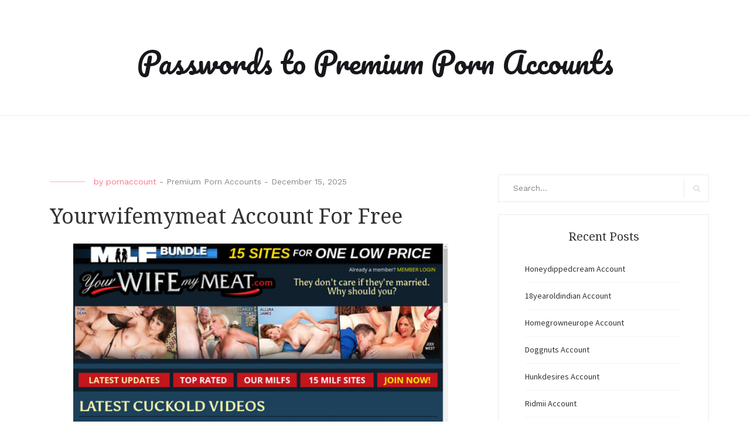

--- FILE ---
content_type: text/html; charset=UTF-8
request_url: https://premiumpornaccount.com/yourwifemymeat-account-for-free/
body_size: 7656
content:
<!DOCTYPE html>
<html lang="en-US">
<head>
    <meta charset="UTF-8">
    <meta name="viewport" content="width=device-width, initial-scale=1">
    <link rel="profile" href="https://gmpg.org/xfn/11">

	<script type="application/ld+json">
	{"@context":"https://schema.org","@type":"BreadcrumbList","itemListElement":[{"@type":"ListItem","position":1,"name":"Premium Porn Accounts","item":"http://premiumpornaccount.com/category/premium-porn-accounts/"},{"@type":"ListItem","position":2,"name":"Yourwifemymeat Account For Free"}]}
	</script>
<title>Yourwifemymeat Account For Free &#8211; Passwords to Premium Porn Accounts</title>
<meta name='robots' content='max-image-preview:large' />
<link rel='dns-prefetch' href='//fonts.googleapis.com' />
<link rel='dns-prefetch' href='//s.w.org' />
<link rel="alternate" type="application/rss+xml" title="Passwords to Premium Porn Accounts &raquo; Feed" href="https://premiumpornaccount.com/feed/" />
<link rel="alternate" type="application/rss+xml" title="Passwords to Premium Porn Accounts &raquo; Comments Feed" href="https://premiumpornaccount.com/comments/feed/" />


<!-- Last Modified Schema is inserted by the WP Last Modified Info plugin v1.7.6 - https://wordpress.org/plugins/wp-last-modified-info/ -->
<script type="application/ld+json">{"@context":"http:\/\/schema.org\/","@type":"CreativeWork","dateModified":"2025-12-15T23:33:55-06:00","headline":"Yourwifemymeat Account For Free","description":"Here is todays hand picked porn passwords to http:\/\/members.yourwifemymeat.com ebucket:7robertsmadsen68:mykidscolado:malorguedpk24r6:rhr4638alfabe:tiryaki We have been providing links to premium porn websites for many years now, and will continue to do so. If any of accounts for some reason is inactive or expired click here to get your personal premium account now!","mainEntityOfPage":{"@type":"WebPage","@id":"http:\/\/premiumpornaccount.com\/yourwifemymeat-account-for-free\/"},"author":{"@type":"Person","name":"","url":"http:\/\/premiumpornaccount.com\/author\/","description":""}}</script>

<script type="text/javascript">
window._wpemojiSettings = {"baseUrl":"https:\/\/s.w.org\/images\/core\/emoji\/14.0.0\/72x72\/","ext":".png","svgUrl":"https:\/\/s.w.org\/images\/core\/emoji\/14.0.0\/svg\/","svgExt":".svg","source":{"concatemoji":"http:\/\/premiumpornaccount.com\/wp-includes\/js\/wp-emoji-release.min.js?ver=6.0"}};
/*! This file is auto-generated */
!function(e,a,t){var n,r,o,i=a.createElement("canvas"),p=i.getContext&&i.getContext("2d");function s(e,t){var a=String.fromCharCode,e=(p.clearRect(0,0,i.width,i.height),p.fillText(a.apply(this,e),0,0),i.toDataURL());return p.clearRect(0,0,i.width,i.height),p.fillText(a.apply(this,t),0,0),e===i.toDataURL()}function c(e){var t=a.createElement("script");t.src=e,t.defer=t.type="text/javascript",a.getElementsByTagName("head")[0].appendChild(t)}for(o=Array("flag","emoji"),t.supports={everything:!0,everythingExceptFlag:!0},r=0;r<o.length;r++)t.supports[o[r]]=function(e){if(!p||!p.fillText)return!1;switch(p.textBaseline="top",p.font="600 32px Arial",e){case"flag":return s([127987,65039,8205,9895,65039],[127987,65039,8203,9895,65039])?!1:!s([55356,56826,55356,56819],[55356,56826,8203,55356,56819])&&!s([55356,57332,56128,56423,56128,56418,56128,56421,56128,56430,56128,56423,56128,56447],[55356,57332,8203,56128,56423,8203,56128,56418,8203,56128,56421,8203,56128,56430,8203,56128,56423,8203,56128,56447]);case"emoji":return!s([129777,127995,8205,129778,127999],[129777,127995,8203,129778,127999])}return!1}(o[r]),t.supports.everything=t.supports.everything&&t.supports[o[r]],"flag"!==o[r]&&(t.supports.everythingExceptFlag=t.supports.everythingExceptFlag&&t.supports[o[r]]);t.supports.everythingExceptFlag=t.supports.everythingExceptFlag&&!t.supports.flag,t.DOMReady=!1,t.readyCallback=function(){t.DOMReady=!0},t.supports.everything||(n=function(){t.readyCallback()},a.addEventListener?(a.addEventListener("DOMContentLoaded",n,!1),e.addEventListener("load",n,!1)):(e.attachEvent("onload",n),a.attachEvent("onreadystatechange",function(){"complete"===a.readyState&&t.readyCallback()})),(e=t.source||{}).concatemoji?c(e.concatemoji):e.wpemoji&&e.twemoji&&(c(e.twemoji),c(e.wpemoji)))}(window,document,window._wpemojiSettings);
</script>
<style type="text/css">
img.wp-smiley,
img.emoji {
	display: inline !important;
	border: none !important;
	box-shadow: none !important;
	height: 1em !important;
	width: 1em !important;
	margin: 0 0.07em !important;
	vertical-align: -0.1em !important;
	background: none !important;
	padding: 0 !important;
}
</style>
	<link rel='stylesheet' id='wp-block-library-css' href="https://premiumpornaccount.com/wp-includes/css/dist/block-library/style.min.css?ver=6.0" type='text/css' media='all' />
<style id='global-styles-inline-css' type='text/css'>
body{--wp--preset--color--black: #000000;--wp--preset--color--cyan-bluish-gray: #abb8c3;--wp--preset--color--white: #ffffff;--wp--preset--color--pale-pink: #f78da7;--wp--preset--color--vivid-red: #cf2e2e;--wp--preset--color--luminous-vivid-orange: #ff6900;--wp--preset--color--luminous-vivid-amber: #fcb900;--wp--preset--color--light-green-cyan: #7bdcb5;--wp--preset--color--vivid-green-cyan: #00d084;--wp--preset--color--pale-cyan-blue: #8ed1fc;--wp--preset--color--vivid-cyan-blue: #0693e3;--wp--preset--color--vivid-purple: #9b51e0;--wp--preset--gradient--vivid-cyan-blue-to-vivid-purple: linear-gradient(135deg,rgba(6,147,227,1) 0%,rgb(155,81,224) 100%);--wp--preset--gradient--light-green-cyan-to-vivid-green-cyan: linear-gradient(135deg,rgb(122,220,180) 0%,rgb(0,208,130) 100%);--wp--preset--gradient--luminous-vivid-amber-to-luminous-vivid-orange: linear-gradient(135deg,rgba(252,185,0,1) 0%,rgba(255,105,0,1) 100%);--wp--preset--gradient--luminous-vivid-orange-to-vivid-red: linear-gradient(135deg,rgba(255,105,0,1) 0%,rgb(207,46,46) 100%);--wp--preset--gradient--very-light-gray-to-cyan-bluish-gray: linear-gradient(135deg,rgb(238,238,238) 0%,rgb(169,184,195) 100%);--wp--preset--gradient--cool-to-warm-spectrum: linear-gradient(135deg,rgb(74,234,220) 0%,rgb(151,120,209) 20%,rgb(207,42,186) 40%,rgb(238,44,130) 60%,rgb(251,105,98) 80%,rgb(254,248,76) 100%);--wp--preset--gradient--blush-light-purple: linear-gradient(135deg,rgb(255,206,236) 0%,rgb(152,150,240) 100%);--wp--preset--gradient--blush-bordeaux: linear-gradient(135deg,rgb(254,205,165) 0%,rgb(254,45,45) 50%,rgb(107,0,62) 100%);--wp--preset--gradient--luminous-dusk: linear-gradient(135deg,rgb(255,203,112) 0%,rgb(199,81,192) 50%,rgb(65,88,208) 100%);--wp--preset--gradient--pale-ocean: linear-gradient(135deg,rgb(255,245,203) 0%,rgb(182,227,212) 50%,rgb(51,167,181) 100%);--wp--preset--gradient--electric-grass: linear-gradient(135deg,rgb(202,248,128) 0%,rgb(113,206,126) 100%);--wp--preset--gradient--midnight: linear-gradient(135deg,rgb(2,3,129) 0%,rgb(40,116,252) 100%);--wp--preset--duotone--dark-grayscale: url('#wp-duotone-dark-grayscale');--wp--preset--duotone--grayscale: url('#wp-duotone-grayscale');--wp--preset--duotone--purple-yellow: url('#wp-duotone-purple-yellow');--wp--preset--duotone--blue-red: url('#wp-duotone-blue-red');--wp--preset--duotone--midnight: url('#wp-duotone-midnight');--wp--preset--duotone--magenta-yellow: url('#wp-duotone-magenta-yellow');--wp--preset--duotone--purple-green: url('#wp-duotone-purple-green');--wp--preset--duotone--blue-orange: url('#wp-duotone-blue-orange');--wp--preset--font-size--small: 13px;--wp--preset--font-size--medium: 20px;--wp--preset--font-size--large: 36px;--wp--preset--font-size--x-large: 42px;}.has-black-color{color: var(--wp--preset--color--black) !important;}.has-cyan-bluish-gray-color{color: var(--wp--preset--color--cyan-bluish-gray) !important;}.has-white-color{color: var(--wp--preset--color--white) !important;}.has-pale-pink-color{color: var(--wp--preset--color--pale-pink) !important;}.has-vivid-red-color{color: var(--wp--preset--color--vivid-red) !important;}.has-luminous-vivid-orange-color{color: var(--wp--preset--color--luminous-vivid-orange) !important;}.has-luminous-vivid-amber-color{color: var(--wp--preset--color--luminous-vivid-amber) !important;}.has-light-green-cyan-color{color: var(--wp--preset--color--light-green-cyan) !important;}.has-vivid-green-cyan-color{color: var(--wp--preset--color--vivid-green-cyan) !important;}.has-pale-cyan-blue-color{color: var(--wp--preset--color--pale-cyan-blue) !important;}.has-vivid-cyan-blue-color{color: var(--wp--preset--color--vivid-cyan-blue) !important;}.has-vivid-purple-color{color: var(--wp--preset--color--vivid-purple) !important;}.has-black-background-color{background-color: var(--wp--preset--color--black) !important;}.has-cyan-bluish-gray-background-color{background-color: var(--wp--preset--color--cyan-bluish-gray) !important;}.has-white-background-color{background-color: var(--wp--preset--color--white) !important;}.has-pale-pink-background-color{background-color: var(--wp--preset--color--pale-pink) !important;}.has-vivid-red-background-color{background-color: var(--wp--preset--color--vivid-red) !important;}.has-luminous-vivid-orange-background-color{background-color: var(--wp--preset--color--luminous-vivid-orange) !important;}.has-luminous-vivid-amber-background-color{background-color: var(--wp--preset--color--luminous-vivid-amber) !important;}.has-light-green-cyan-background-color{background-color: var(--wp--preset--color--light-green-cyan) !important;}.has-vivid-green-cyan-background-color{background-color: var(--wp--preset--color--vivid-green-cyan) !important;}.has-pale-cyan-blue-background-color{background-color: var(--wp--preset--color--pale-cyan-blue) !important;}.has-vivid-cyan-blue-background-color{background-color: var(--wp--preset--color--vivid-cyan-blue) !important;}.has-vivid-purple-background-color{background-color: var(--wp--preset--color--vivid-purple) !important;}.has-black-border-color{border-color: var(--wp--preset--color--black) !important;}.has-cyan-bluish-gray-border-color{border-color: var(--wp--preset--color--cyan-bluish-gray) !important;}.has-white-border-color{border-color: var(--wp--preset--color--white) !important;}.has-pale-pink-border-color{border-color: var(--wp--preset--color--pale-pink) !important;}.has-vivid-red-border-color{border-color: var(--wp--preset--color--vivid-red) !important;}.has-luminous-vivid-orange-border-color{border-color: var(--wp--preset--color--luminous-vivid-orange) !important;}.has-luminous-vivid-amber-border-color{border-color: var(--wp--preset--color--luminous-vivid-amber) !important;}.has-light-green-cyan-border-color{border-color: var(--wp--preset--color--light-green-cyan) !important;}.has-vivid-green-cyan-border-color{border-color: var(--wp--preset--color--vivid-green-cyan) !important;}.has-pale-cyan-blue-border-color{border-color: var(--wp--preset--color--pale-cyan-blue) !important;}.has-vivid-cyan-blue-border-color{border-color: var(--wp--preset--color--vivid-cyan-blue) !important;}.has-vivid-purple-border-color{border-color: var(--wp--preset--color--vivid-purple) !important;}.has-vivid-cyan-blue-to-vivid-purple-gradient-background{background: var(--wp--preset--gradient--vivid-cyan-blue-to-vivid-purple) !important;}.has-light-green-cyan-to-vivid-green-cyan-gradient-background{background: var(--wp--preset--gradient--light-green-cyan-to-vivid-green-cyan) !important;}.has-luminous-vivid-amber-to-luminous-vivid-orange-gradient-background{background: var(--wp--preset--gradient--luminous-vivid-amber-to-luminous-vivid-orange) !important;}.has-luminous-vivid-orange-to-vivid-red-gradient-background{background: var(--wp--preset--gradient--luminous-vivid-orange-to-vivid-red) !important;}.has-very-light-gray-to-cyan-bluish-gray-gradient-background{background: var(--wp--preset--gradient--very-light-gray-to-cyan-bluish-gray) !important;}.has-cool-to-warm-spectrum-gradient-background{background: var(--wp--preset--gradient--cool-to-warm-spectrum) !important;}.has-blush-light-purple-gradient-background{background: var(--wp--preset--gradient--blush-light-purple) !important;}.has-blush-bordeaux-gradient-background{background: var(--wp--preset--gradient--blush-bordeaux) !important;}.has-luminous-dusk-gradient-background{background: var(--wp--preset--gradient--luminous-dusk) !important;}.has-pale-ocean-gradient-background{background: var(--wp--preset--gradient--pale-ocean) !important;}.has-electric-grass-gradient-background{background: var(--wp--preset--gradient--electric-grass) !important;}.has-midnight-gradient-background{background: var(--wp--preset--gradient--midnight) !important;}.has-small-font-size{font-size: var(--wp--preset--font-size--small) !important;}.has-medium-font-size{font-size: var(--wp--preset--font-size--medium) !important;}.has-large-font-size{font-size: var(--wp--preset--font-size--large) !important;}.has-x-large-font-size{font-size: var(--wp--preset--font-size--x-large) !important;}
</style>
<link rel='stylesheet' id='blaskan-fonts-css'  href='https://fonts.googleapis.com/css?family=Droid+Serif%3A400%2C700%7CSource+Sans+Pro%3A300%2C400%2C600%2C700%2C900%7CWork+Sans%7CPacifico&#038;subset=latin%2Clatin-ext&#038;ver=6.0' type='text/css' media='all' />
<link rel='stylesheet' id='bootstrap-css' href="https://premiumpornaccount.com/wp-content/themes/blaskan/assets/css/bootstrap.min.css?ver=6.0" type='text/css' media='all' />
<link rel='stylesheet' id='fontawesome-css' href="https://premiumpornaccount.com/wp-content/themes/blaskan/assets/css/font-awesome.min.css?ver=6.0" type='text/css' media='all' />
<link rel='stylesheet' id='blaskan-style-css' href="https://premiumpornaccount.com/wp-content/themes/blaskan/style.css?ver=6.0" type='text/css' media='all' />
<script type='text/javascript' src="https://premiumpornaccount.com/wp-includes/js/jquery/jquery.min.js?ver=3.6.0" id='jquery-core-js'></script>
<script type='text/javascript' src="https://premiumpornaccount.com/wp-includes/js/jquery/jquery-migrate.min.js?ver=3.3.2" id='jquery-migrate-js'></script>
<link rel="https://api.w.org/" href="https://premiumpornaccount.com/wp-json/" /><link rel="alternate" type="application/json" href="https://premiumpornaccount.com/wp-json/wp/v2/posts/18582" /><link rel="canonical" href="https://premiumpornaccount.com/yourwifemymeat-account-for-free/" />
<link rel="alternate" type="application/json+oembed" href="https://premiumpornaccount.com/wp-json/oembed/1.0/embed?url=http%3A%2F%2Fpremiumpornaccount.com%2Fyourwifemymeat-account-for-free%2F" />
<link rel="alternate" type="text/xml+oembed" href="https://premiumpornaccount.com/wp-json/oembed/1.0/embed?url=http%3A%2F%2Fpremiumpornaccount.com%2Fyourwifemymeat-account-for-free%2F&#038;format=xml" />
<style id="wplmi-inline-css" type="text/css"> span.wplmi-user-avatar { width: 16px;display: inline-block !important;flex-shrink: 0; } img.wplmi-elementor-avatar { border-radius: 100%;margin-right: 3px; } 

</style>
</head>

<body class="post-template-default single single-post postid-18582 single-format-standard">
<div id="page" class="site">
    <header id="masthead" class="site-header" role="banner">
        <div class="site-branding ">

            <div class="top-header container">

				                <div class="search-header-form-container pull-right">
                                    </div>

                

                <div class="clearfix"></div>
            </div>

            <div class="container">
				                        <p class="site-title"><a href="https://premiumpornaccount.com/" rel="home">Passwords to Premium Porn Accounts</a></p>
						
            </div><!-- .container -->
        </div><!-- .site-branding -->

        <nav id="site-navigation" class="main-navigation container" role="navigation">
            <button class="menu-toggle" aria-controls="primary-menu"
                    aria-expanded="false">Menu</button>
            <div class="blaskan-main-menu">
			 <div id="primary-menu" class="menu"></div>
            </div>
        </nav><!-- #site-navigation -->

        <!-- Custom Header -->
		
    </header><!-- #masthead -->

    <div id="content" class="site-content container">


    <div id="primary" class="content-area row">
        <main id="main" class="site-main col-md-8 col-sm-12" role="main">

			<article id="post-18582" class="col-md-12 col-sm-12 post-18582 post type-post status-publish format-standard hentry category-premium-porn-accounts tag-premium-anal-porn tag-premium-ass-porn tag-premium-celeb-porn tag-premium-facial-porn tag-premium-milf-porn tag-premium-public-porn tag-premium-teen-porn tag-premium-tit-porn tag-your-wife-my-meat-collection tag-your-wife-my-meat-database tag-your-wife-my-meat-password tag-your-wife-my-meat-watch-online tag-yourwifemymeat-free-films tag-yourwifemymeat-full-movies tag-yourwifemymeat-latest tag-yourwifemymeat-pass tag-yourwifemymeat-porno tag-yourwifemymeat-reddit tag-yourwifemymeat-top tag-yourwifemymeat-com-access tag-yourwifemymeat-com-access-code tag-yourwifemymeat-com-account tag-yourwifemymeat-com-adult tag-yourwifemymeat-com-password tag-yourwifemymeat-com-popular">
    <header class="entry-header">

		
		            <div class="entry-meta">
				<span class="byline">by <span class="author vcard"><a class="url fn n" href="https://premiumpornaccount.com/author/pornaccount/">pornaccount</a></span></span><span class="category-delimeter"> - </span><span class="cat-links"><a href="https://premiumpornaccount.com/category/premium-porn-accounts/" rel="category tag">Premium Porn Accounts</a></span><span class="posted-on"><span class="posted-on-delimeter">  -  </span><a href="https://premiumpornaccount.com/yourwifemymeat-account-for-free/" rel="bookmark"><time class="entry-date published updated" datetime="2025-12-15T23:33:55-06:00">December 15, 2025</time></a></span>            </div><!-- .entry-meta -->
		
		<h1 class="entry-title">Yourwifemymeat Account For Free</h1>
    </header><!-- .entry-header -->

    <div class="entry-content">
		<p align="center"><a href="http://join.yourwifemymeat.com/track/MTAwMDA2NjcuMi4xMDUuMzY1LjAuMC4wLjAuMA/home/" rel="nofollow"><img src="https://premiumpornaccount.com/wp-content/uploads/2017/06/your-wife-my-meat.jpg" alt="Your Wife My Meat" width="640" height="457"></a></p>
<p>Here is todays hand picked porn passwords to <a href="http://join.yourwifemymeat.com/track/MTAwMDA2NjcuMi4xMDUuMzY1LjAuMC4wLjAuMA/home/" rel="nofollow">http://members.yourwifemymeat.com</a></p>
<ul><li>lmorga1:9exso4na</li><li>felicione:felice</li><li>Ov95bzOsNg49k:cougar</li><li>Zaca8804:8804rr</li><li>jkpelop:pelopwar</li></ul>
<pre>ebucket:7roberts<br>madsen68:mykids<br>colado:malorgue<br>dpk24r6:rhr4638<br>alfabe:tiryaki</pre>
<p>We have been providing links to premium porn websites for many years now, and will continue to do so. If any of accounts for some reason is inactive or expired <a href="http://join.yourwifemymeat.com/track/MTAwMDA2NjcuMi4xMDUuMzY1LjAuMC4wLjAuMA/home/" rel="nofollow">click here</a> to get your personal premium account now!</p>
    </div><!-- .entry-content -->

    <footer class="entry-footer row">
		<div class="col-md-8 col-xs-12"><span class="tags-links"><a href="https://premiumpornaccount.com/tag/premium-anal-porn/" rel="tag">premium anal porn</a> <a href="https://premiumpornaccount.com/tag/premium-ass-porn/" rel="tag">premium ass porn</a> <a href="https://premiumpornaccount.com/tag/premium-celeb-porn/" rel="tag">premium celeb porn</a> <a href="https://premiumpornaccount.com/tag/premium-facial-porn/" rel="tag">premium facial porn</a> <a href="https://premiumpornaccount.com/tag/premium-milf-porn/" rel="tag">premium milf porn</a> <a href="https://premiumpornaccount.com/tag/premium-public-porn/" rel="tag">premium public porn</a> <a href="https://premiumpornaccount.com/tag/premium-teen-porn/" rel="tag">premium teen porn</a> <a href="https://premiumpornaccount.com/tag/premium-tit-porn/" rel="tag">premium tit porn</a> <a href="https://premiumpornaccount.com/tag/your-wife-my-meat-collection/" rel="tag">Your Wife My Meat collection</a> <a href="https://premiumpornaccount.com/tag/your-wife-my-meat-database/" rel="tag">Your Wife My Meat database</a> <a href="https://premiumpornaccount.com/tag/your-wife-my-meat-password/" rel="tag">Your Wife My Meat password</a> <a href="https://premiumpornaccount.com/tag/your-wife-my-meat-watch-online/" rel="tag">Your Wife My Meat watch online</a> <a href="https://premiumpornaccount.com/tag/yourwifemymeat-free-films/" rel="tag">Yourwifemymeat free films</a> <a href="https://premiumpornaccount.com/tag/yourwifemymeat-full-movies/" rel="tag">Yourwifemymeat full movies</a> <a href="https://premiumpornaccount.com/tag/yourwifemymeat-latest/" rel="tag">Yourwifemymeat latest</a> <a href="https://premiumpornaccount.com/tag/yourwifemymeat-pass/" rel="tag">Yourwifemymeat pass</a> <a href="https://premiumpornaccount.com/tag/yourwifemymeat-porno/" rel="tag">Yourwifemymeat porno</a> <a href="https://premiumpornaccount.com/tag/yourwifemymeat-reddit/" rel="tag">Yourwifemymeat reddit</a> <a href="https://premiumpornaccount.com/tag/yourwifemymeat-top/" rel="tag">Yourwifemymeat top</a> <a href="https://premiumpornaccount.com/tag/yourwifemymeat-com-access/" rel="tag">yourwifemymeat.com access</a> <a href="https://premiumpornaccount.com/tag/yourwifemymeat-com-access-code/" rel="tag">yourwifemymeat.com access code</a> <a href="https://premiumpornaccount.com/tag/yourwifemymeat-com-account/" rel="tag">yourwifemymeat.com account</a> <a href="https://premiumpornaccount.com/tag/yourwifemymeat-com-adult/" rel="tag">yourwifemymeat.com adult</a> <a href="https://premiumpornaccount.com/tag/yourwifemymeat-com-password/" rel="tag">yourwifemymeat.com password</a> <a href="https://premiumpornaccount.com/tag/yourwifemymeat-com-popular/" rel="tag">yourwifemymeat.com popular</a></span></div><div class="col-md-4 col-xs-12 pull-right text-right"><a href="https://www.facebook.com/sharer/sharer.php?u=http%3A%2F%2Fpremiumpornaccount.com%2Fyourwifemymeat-account-for-free%2F" target="_blank" class="social-icons"><i class="fa fa-facebook" aria-hidden="true"></i></a><a href="https://twitter.com/home?status=http%3A%2F%2Fpremiumpornaccount.com%2Fyourwifemymeat-account-for-free%2F" target="_blank" class="social-icons"><i class="fa fa-twitter" aria-hidden="true"></i></a><a href="https://www.linkedin.com/shareArticle?mini=true&url=http%3A%2F%2Fpremiumpornaccount.com%2Fyourwifemymeat-account-for-free%2F&title=Yourwifemymeat+Account+For+Free" target="_blank" class="social-icons"><i class="fa fa-linkedin" aria-hidden="true"></i></a></div>    </footer><!-- .entry-footer -->
</article><!-- #post-## -->

<div class="author-container">
    <div class="author">
        <div class="author-avatar">
			<img alt='' src='http://2.gravatar.com/avatar/e97eb10e68c0400e1d23d37ecb389dc8?s=72&#038;d=mm&#038;r=g' srcset='http://2.gravatar.com/avatar/e97eb10e68c0400e1d23d37ecb389dc8?s=144&#038;d=mm&#038;r=g 2x' class='avatar avatar-72 photo' height='72' width='72' loading='lazy'/>        </div>
        <div class="author-description">
            <p class="author-name"> <a href="https://premiumpornaccount.com/author/pornaccount/" title="Posts by pornaccount" rel="author">pornaccount</a> </p>
            <div class="author-bio">
				            </div>
        </div>
    </div>
</div>
<div class="related-posts row"><div class="related-header col-md-12"><h5>Similar Posts</h5></div>
<article id="post-55396" class="col-md-4 col-sm-12">
	
    <p><a href="https://premiumpornaccount.com/honeydippedcream-account/" rel="bookmark">Honeydippedcream Account</a></p>
</article><!-- #post-## -->

<article id="post-55393" class="col-md-4 col-sm-12">
	
    <p><a href="https://premiumpornaccount.com/18yearoldindian-account/" rel="bookmark">18yearoldindian Account</a></p>
</article><!-- #post-## -->

<article id="post-55390" class="col-md-4 col-sm-12">
	
    <p><a href="https://premiumpornaccount.com/homegrowneurope-account/" rel="bookmark">Homegrowneurope Account</a></p>
</article><!-- #post-## -->
</div>
        </main><!-- #main -->
		
<aside id="secondary" class="widget-area col-md-4 col-sm-12" role="complementary">
	<section id="search-3" class="widget widget_search">

<form role="search" method="get" class="search-form" action="https://premiumpornaccount.com/">
    <label for="search-form-697015afbf3ae">
        <span class="screen-reader-text">Search for:</span>
    </label>
    <input type="search" id="search-form-697015afbf3ae" class="search-field"
           placeholder="Search&hellip;"
           value="" name="s"/>
    <button type="submit" class="search-submit">
        <i class="fa fa-search" aria-hidden="true"></i>
        <span class="screen-reader-text">Search</span>
    </button>
</form>
</section>
		<section id="recent-posts-3" class="widget widget_recent_entries">
		<h5 class="widget-title">Recent Posts</h5>
		<ul>
											<li>
					<a href="https://premiumpornaccount.com/honeydippedcream-account/">Honeydippedcream Account</a>
									</li>
											<li>
					<a href="https://premiumpornaccount.com/18yearoldindian-account/">18yearoldindian Account</a>
									</li>
											<li>
					<a href="https://premiumpornaccount.com/homegrowneurope-account/">Homegrowneurope Account</a>
									</li>
											<li>
					<a href="https://premiumpornaccount.com/doggnuts-account/">Doggnuts Account</a>
									</li>
											<li>
					<a href="https://premiumpornaccount.com/hunkdesires-account/">Hunkdesires Account</a>
									</li>
											<li>
					<a href="https://premiumpornaccount.com/ridmii-account/">Ridmii Account</a>
									</li>
											<li>
					<a href="https://premiumpornaccount.com/foreskinmafia-account/">Foreskinmafia Account</a>
									</li>
											<li>
					<a href="https://premiumpornaccount.com/uncuttwinks-account/">Uncuttwinks Account</a>
									</li>
											<li>
					<a href="https://premiumpornaccount.com/hansthehornygrandpa-account/">Hansthehornygrandpa Account</a>
									</li>
											<li>
					<a href="https://premiumpornaccount.com/glowingdesire-account/">Glowingdesire Account</a>
									</li>
											<li>
					<a href="https://premiumpornaccount.com/xxxtryout-account/">Xxxtryout Account</a>
									</li>
											<li>
					<a href="https://premiumpornaccount.com/famnasty-account/">Famnasty Account</a>
									</li>
											<li>
					<a href="https://premiumpornaccount.com/oopsieanimated-account/">Oopsieanimated Account</a>
									</li>
											<li>
					<a href="https://premiumpornaccount.com/spankbanggold-account/">Spankbanggold Account</a>
									</li>
											<li>
					<a href="https://premiumpornaccount.com/primemature-account/">Primemature Account</a>
									</li>
											<li>
					<a href="https://premiumpornaccount.com/jazzthestallion-account/">Jazzthestallion Account</a>
									</li>
											<li>
					<a href="https://premiumpornaccount.com/nikkisfetishes-account/">Nikkisfetishes Account</a>
									</li>
											<li>
					<a href="https://premiumpornaccount.com/sarinaandrobin-account/">Sarinaandrobin Account</a>
									</li>
											<li>
					<a href="https://premiumpornaccount.com/sydneyscreams-account/">Sydneyscreams Account</a>
									</li>
											<li>
					<a href="https://premiumpornaccount.com/latinalez-account/">Latinalez Account</a>
									</li>
											<li>
					<a href="https://premiumpornaccount.com/steplatina-account/">Steplatina Account</a>
									</li>
											<li>
					<a href="https://premiumpornaccount.com/pissheroff-account/">Pissheroff Account</a>
									</li>
											<li>
					<a href="https://premiumpornaccount.com/fantasypov-account/">Fantasypov Account</a>
									</li>
											<li>
					<a href="https://premiumpornaccount.com/bigboobdaria-account/">Bigboobdaria Account</a>
									</li>
											<li>
					<a href="https://premiumpornaccount.com/eroutique-account/">Eroutique Account</a>
									</li>
											<li>
					<a href="https://premiumpornaccount.com/porngamesnetwork-account/">Porngamesnetwork Account</a>
									</li>
											<li>
					<a href="https://premiumpornaccount.com/milflicious-account/">Milflicious Account</a>
									</li>
											<li>
					<a href="https://premiumpornaccount.com/bufu-account/">Bufu Account</a>
									</li>
											<li>
					<a href="https://premiumpornaccount.com/cheatersaanonymous-account/">Cheatersaanonymous Account</a>
									</li>
											<li>
					<a href="https://premiumpornaccount.com/copslovecocks-account/">Copslovecocks Account</a>
									</li>
											<li>
					<a href="https://premiumpornaccount.com/vrdome-account/">Vrdome Account</a>
									</li>
											<li>
					<a href="https://premiumpornaccount.com/vrmagic-account/">Vrmagic Account</a>
									</li>
											<li>
					<a href="https://premiumpornaccount.com/vrspy-account/">Vrspy Account</a>
									</li>
											<li>
					<a href="https://premiumpornaccount.com/blackpynk-account/">Blackpynk Account</a>
									</li>
											<li>
					<a href="https://premiumpornaccount.com/aipornx-account/">Aipornx Account</a>
									</li>
											<li>
					<a href="https://premiumpornaccount.com/lustyvr-account/">Lustyvr Account</a>
									</li>
											<li>
					<a href="https://premiumpornaccount.com/woowvr-account/">Woowvr Account</a>
									</li>
											<li>
					<a href="https://premiumpornaccount.com/czechar-account/">Czechar Account</a>
									</li>
											<li>
					<a href="https://premiumpornaccount.com/czechvrnetwork-account/">Czechvrnetwork Account</a>
									</li>
											<li>
					<a href="https://premiumpornaccount.com/druffbandit-account/">Druffbandit Account</a>
									</li>
					</ul>

		</section><section id="archives-3" class="widget widget_archive"><h5 class="widget-title">Archives</h5>
			<ul>
					<li><a href="https://premiumpornaccount.com/2025/12/">December 2025</a></li>
	<li><a href="https://premiumpornaccount.com/2025/11/">November 2025</a></li>
	<li><a href="https://premiumpornaccount.com/2025/10/">October 2025</a></li>
	<li><a href="https://premiumpornaccount.com/2025/09/">September 2025</a></li>
	<li><a href="https://premiumpornaccount.com/2025/08/">August 2025</a></li>
	<li><a href="https://premiumpornaccount.com/2025/07/">July 2025</a></li>
	<li><a href="https://premiumpornaccount.com/2025/06/">June 2025</a></li>
	<li><a href="https://premiumpornaccount.com/2025/05/">May 2025</a></li>
	<li><a href="https://premiumpornaccount.com/2025/04/">April 2025</a></li>
	<li><a href="https://premiumpornaccount.com/2025/03/">March 2025</a></li>
	<li><a href="https://premiumpornaccount.com/2025/02/">February 2025</a></li>
	<li><a href="https://premiumpornaccount.com/2025/01/">January 2025</a></li>
	<li><a href="https://premiumpornaccount.com/2024/12/">December 2024</a></li>
	<li><a href="https://premiumpornaccount.com/2024/11/">November 2024</a></li>
	<li><a href="https://premiumpornaccount.com/2024/10/">October 2024</a></li>
	<li><a href="https://premiumpornaccount.com/2024/09/">September 2024</a></li>
	<li><a href="https://premiumpornaccount.com/2024/08/">August 2024</a></li>
	<li><a href="https://premiumpornaccount.com/2024/07/">July 2024</a></li>
	<li><a href="https://premiumpornaccount.com/2024/06/">June 2024</a></li>
	<li><a href="https://premiumpornaccount.com/2024/05/">May 2024</a></li>
	<li><a href="https://premiumpornaccount.com/2024/04/">April 2024</a></li>
	<li><a href="https://premiumpornaccount.com/2024/03/">March 2024</a></li>
	<li><a href="https://premiumpornaccount.com/2024/02/">February 2024</a></li>
	<li><a href="https://premiumpornaccount.com/2024/01/">January 2024</a></li>
	<li><a href="https://premiumpornaccount.com/2023/12/">December 2023</a></li>
	<li><a href="https://premiumpornaccount.com/2023/11/">November 2023</a></li>
	<li><a href="https://premiumpornaccount.com/2023/10/">October 2023</a></li>
	<li><a href="https://premiumpornaccount.com/2023/09/">September 2023</a></li>
	<li><a href="https://premiumpornaccount.com/2023/08/">August 2023</a></li>
	<li><a href="https://premiumpornaccount.com/2023/07/">July 2023</a></li>
	<li><a href="https://premiumpornaccount.com/2023/06/">June 2023</a></li>
	<li><a href="https://premiumpornaccount.com/2023/05/">May 2023</a></li>
	<li><a href="https://premiumpornaccount.com/2023/04/">April 2023</a></li>
	<li><a href="https://premiumpornaccount.com/2023/03/">March 2023</a></li>
	<li><a href="https://premiumpornaccount.com/2023/02/">February 2023</a></li>
	<li><a href="https://premiumpornaccount.com/2023/01/">January 2023</a></li>
	<li><a href="https://premiumpornaccount.com/2022/12/">December 2022</a></li>
	<li><a href="https://premiumpornaccount.com/2022/11/">November 2022</a></li>
	<li><a href="https://premiumpornaccount.com/2022/10/">October 2022</a></li>
	<li><a href="https://premiumpornaccount.com/2022/09/">September 2022</a></li>
	<li><a href="https://premiumpornaccount.com/2022/08/">August 2022</a></li>
	<li><a href="https://premiumpornaccount.com/2022/07/">July 2022</a></li>
	<li><a href="https://premiumpornaccount.com/2022/06/">June 2022</a></li>
	<li><a href="https://premiumpornaccount.com/2022/05/">May 2022</a></li>
	<li><a href="https://premiumpornaccount.com/2022/04/">April 2022</a></li>
	<li><a href="https://premiumpornaccount.com/2022/03/">March 2022</a></li>
	<li><a href="https://premiumpornaccount.com/2022/02/">February 2022</a></li>
	<li><a href="https://premiumpornaccount.com/2022/01/">January 2022</a></li>
	<li><a href="https://premiumpornaccount.com/2021/12/">December 2021</a></li>
	<li><a href="https://premiumpornaccount.com/2021/11/">November 2021</a></li>
	<li><a href="https://premiumpornaccount.com/2021/10/">October 2021</a></li>
	<li><a href="https://premiumpornaccount.com/2021/09/">September 2021</a></li>
	<li><a href="https://premiumpornaccount.com/2021/08/">August 2021</a></li>
	<li><a href="https://premiumpornaccount.com/2021/07/">July 2021</a></li>
	<li><a href="https://premiumpornaccount.com/2021/06/">June 2021</a></li>
	<li><a href="https://premiumpornaccount.com/2021/05/">May 2021</a></li>
	<li><a href="https://premiumpornaccount.com/2021/04/">April 2021</a></li>
	<li><a href="https://premiumpornaccount.com/2021/03/">March 2021</a></li>
	<li><a href="https://premiumpornaccount.com/2021/02/">February 2021</a></li>
	<li><a href="https://premiumpornaccount.com/2021/01/">January 2021</a></li>
	<li><a href="https://premiumpornaccount.com/2020/12/">December 2020</a></li>
	<li><a href="https://premiumpornaccount.com/2020/11/">November 2020</a></li>
	<li><a href="https://premiumpornaccount.com/2020/10/">October 2020</a></li>
	<li><a href="https://premiumpornaccount.com/2020/09/">September 2020</a></li>
	<li><a href="https://premiumpornaccount.com/2020/08/">August 2020</a></li>
	<li><a href="https://premiumpornaccount.com/2020/07/">July 2020</a></li>
	<li><a href="https://premiumpornaccount.com/2020/06/">June 2020</a></li>
	<li><a href="https://premiumpornaccount.com/2020/05/">May 2020</a></li>
	<li><a href="https://premiumpornaccount.com/2020/04/">April 2020</a></li>
	<li><a href="https://premiumpornaccount.com/2020/03/">March 2020</a></li>
	<li><a href="https://premiumpornaccount.com/2020/02/">February 2020</a></li>
	<li><a href="https://premiumpornaccount.com/2020/01/">January 2020</a></li>
	<li><a href="https://premiumpornaccount.com/2019/12/">December 2019</a></li>
	<li><a href="https://premiumpornaccount.com/2019/11/">November 2019</a></li>
	<li><a href="https://premiumpornaccount.com/2019/10/">October 2019</a></li>
	<li><a href="https://premiumpornaccount.com/2019/09/">September 2019</a></li>
	<li><a href="https://premiumpornaccount.com/2019/08/">August 2019</a></li>
	<li><a href="https://premiumpornaccount.com/2019/07/">July 2019</a></li>
	<li><a href="https://premiumpornaccount.com/2019/06/">June 2019</a></li>
	<li><a href="https://premiumpornaccount.com/2019/03/">March 2019</a></li>
	<li><a href="https://premiumpornaccount.com/2019/02/">February 2019</a></li>
	<li><a href="https://premiumpornaccount.com/2019/01/">January 2019</a></li>
	<li><a href="https://premiumpornaccount.com/2018/12/">December 2018</a></li>
	<li><a href="https://premiumpornaccount.com/2018/11/">November 2018</a></li>
	<li><a href="https://premiumpornaccount.com/2018/10/">October 2018</a></li>
	<li><a href="https://premiumpornaccount.com/2018/09/">September 2018</a></li>
	<li><a href="https://premiumpornaccount.com/2018/08/">August 2018</a></li>
	<li><a href="https://premiumpornaccount.com/2018/07/">July 2018</a></li>
	<li><a href="https://premiumpornaccount.com/2018/06/">June 2018</a></li>
	<li><a href="https://premiumpornaccount.com/2018/05/">May 2018</a></li>
	<li><a href="https://premiumpornaccount.com/2018/04/">April 2018</a></li>
	<li><a href="https://premiumpornaccount.com/2018/03/">March 2018</a></li>
	<li><a href="https://premiumpornaccount.com/2018/02/">February 2018</a></li>
	<li><a href="https://premiumpornaccount.com/2018/01/">January 2018</a></li>
	<li><a href="https://premiumpornaccount.com/2017/12/">December 2017</a></li>
	<li><a href="https://premiumpornaccount.com/2017/11/">November 2017</a></li>
	<li><a href="https://premiumpornaccount.com/2017/10/">October 2017</a></li>
	<li><a href="https://premiumpornaccount.com/2017/09/">September 2017</a></li>
	<li><a href="https://premiumpornaccount.com/2017/08/">August 2017</a></li>
	<li><a href="https://premiumpornaccount.com/2017/07/">July 2017</a></li>
	<li><a href="https://premiumpornaccount.com/2017/06/">June 2017</a></li>
	<li><a href="https://premiumpornaccount.com/2017/05/">May 2017</a></li>
	<li><a href="https://premiumpornaccount.com/2017/04/">April 2017</a></li>
	<li><a href="https://premiumpornaccount.com/2017/03/">March 2017</a></li>
	<li><a href="https://premiumpornaccount.com/2017/02/">February 2017</a></li>
	<li><a href="https://premiumpornaccount.com/2017/01/">January 2017</a></li>
	<li><a href="https://premiumpornaccount.com/2016/12/">December 2016</a></li>
	<li><a href="https://premiumpornaccount.com/2016/11/">November 2016</a></li>
	<li><a href="https://premiumpornaccount.com/2016/10/">October 2016</a></li>
	<li><a href="https://premiumpornaccount.com/2016/09/">September 2016</a></li>
	<li><a href="https://premiumpornaccount.com/2016/08/">August 2016</a></li>
	<li><a href="https://premiumpornaccount.com/2016/07/">July 2016</a></li>
	<li><a href="https://premiumpornaccount.com/2016/06/">June 2016</a></li>
	<li><a href="https://premiumpornaccount.com/2016/05/">May 2016</a></li>
	<li><a href="https://premiumpornaccount.com/2016/04/">April 2016</a></li>
	<li><a href="https://premiumpornaccount.com/2016/03/">March 2016</a></li>
	<li><a href="https://premiumpornaccount.com/2016/02/">February 2016</a></li>
	<li><a href="https://premiumpornaccount.com/2016/01/">January 2016</a></li>
			</ul>

			</section></aside><!-- #secondary -->
    </div><!-- #primary -->


</div><!-- #content -->

<footer id="colophon" class="site-footer" role="contentinfo">

	
    <div class="site-info">
        <div class="container">
            <div class="row">
                <div class="copyright-info col-md-6 col-sm-12">
                    <a href="https://wordpress.org/">Proudly powered by WordPress</a>
                    <span class="sep"> | </span>
					Theme: Blaskan by <a href="https://colorlib.com/" target="_blank" rel="designer">Colorlib.com</a>.                </div>
				            </div>

        </div>
    </div><!-- .site-info -->
</footer><!-- #colophon -->
</div><!-- #page -->

<script type='text/javascript' src="https://premiumpornaccount.com/wp-includes/js/imagesloaded.min.js?ver=4.1.4" id='imagesloaded-js'></script>
<script type='text/javascript' src="https://premiumpornaccount.com/wp-includes/js/masonry.min.js?ver=4.2.2" id='masonry-js'></script>
<script type='text/javascript' src="https://premiumpornaccount.com/wp-content/themes/blaskan/assets/js/navigation.js?ver=20151215" id='blaskan-navigation-js'></script>
<script type='text/javascript' src="https://premiumpornaccount.com/wp-content/themes/blaskan/assets/js/skip-link-focus-fix.js?ver=20151215" id='blaskan-skip-link-focus-fix-js'></script>
<script type='text/javascript' src="https://premiumpornaccount.com/wp-content/themes/blaskan/assets/js/scripts.js?ver=20151215" id='blaskan-scripts-js'></script>

<script defer src="https://static.cloudflareinsights.com/beacon.min.js/vcd15cbe7772f49c399c6a5babf22c1241717689176015" integrity="sha512-ZpsOmlRQV6y907TI0dKBHq9Md29nnaEIPlkf84rnaERnq6zvWvPUqr2ft8M1aS28oN72PdrCzSjY4U6VaAw1EQ==" data-cf-beacon='{"version":"2024.11.0","token":"610053c05d40448db84c4d3bf86ebd89","r":1,"server_timing":{"name":{"cfCacheStatus":true,"cfEdge":true,"cfExtPri":true,"cfL4":true,"cfOrigin":true,"cfSpeedBrain":true},"location_startswith":null}}' crossorigin="anonymous"></script>
</body>
</html>
